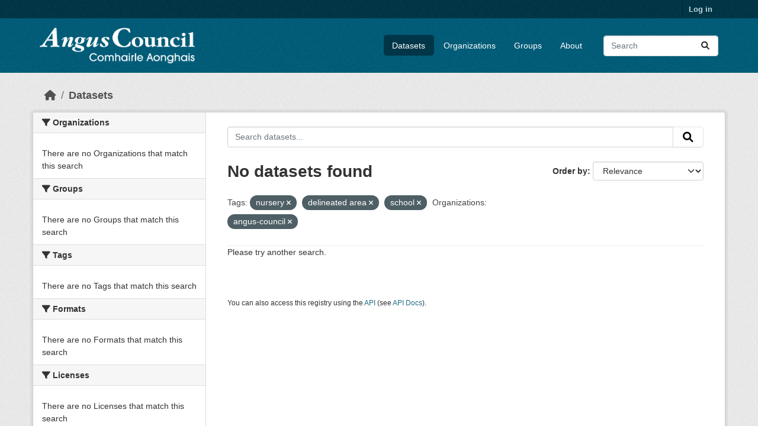

--- FILE ---
content_type: text/html; charset=utf-8
request_url: https://opendata.angus.gov.uk/dataset/?tags=nursery&tags=delineated+area&tags=school&_tags_limit=0&organization=angus-council
body_size: 5062
content:
<!DOCTYPE html>
<!--[if IE 9]> <html lang="en" class="ie9"> <![endif]-->
<!--[if gt IE 8]><!--> <html lang="en"  > <!--<![endif]-->
  <head>
    <meta charset="utf-8" />
      <meta name="csrf_field_name" content="_csrf_token" />
      <meta name="_csrf_token" content="IjhiMzczMWQzMDEzYjY0Y2I3NzNhNmE0YmM5OGE3MmU3MmFmYzA2Njki.aXERUA.tDyxPjEgliHuUZyHdfkljNUbadM" />

      <meta name="generator" content="ckan 2.10.8" />
      <meta name="viewport" content="width=device-width, initial-scale=1.0">
    <title>Dataset - Angus Council Open Data</title>

    
    <link rel="shortcut icon" href="https://opendata.angus.gov.uk/dataset/6b0fb983-52bb-4fd1-8a09-26923a5bea53/resource/b4dae50a-fbd4-466d-a933-b29648fa7f24/download/ang-favicon.ico" />
    
  
    
      
      
      
    
    
    

  


    
      
      
    

    
    <link href="/webassets/base/f7794699_main.css" rel="stylesheet"/>
<link href="/webassets/ckanext-geoview/f197a782_geo-resource-styles.css" rel="stylesheet"/>
<link href="/webassets/ckanext-activity/6ac15be0_activity.css" rel="stylesheet"/><style>
        .homepage .hero {
    background: rgba(0, 0, 0, 0) url("https://opendata.angus.gov.uk/dataset/6b0fb983-52bb-4fd1-8a09-26923a5bea53/resource/c92612aa-f744-40e0-bed3-512d787c2625/download/angus2.jpg");
    padding: 80px;
}
.homepage .module-search .module-content {
    color: rgb(255, 255, 255);
    background-color: #00AA90;
}
.homepage .module-search .tags {
    background-color: #0C489C;
   display: none;
}
.search-form {
    margin-bottom: 0px;
}
.homepage .module-promotion {
    background: #fff;
    padding: 10px;
    visibility: hidden;
    height: 10px;
}
@media (min-width: 768px) {
    .col-md-6 {
        flex: 0 0 auto;
        width: 55%;
    }
}
      </style>
    
  </head>

  
  <body data-site-root="https://opendata.angus.gov.uk/" data-locale-root="https://opendata.angus.gov.uk/" >

    
    <div class="visually-hidden-focusable"><a href="#content">Skip to main content</a></div>
  

  
    

 
<div class="account-masthead">
  <div class="container">
     
    <nav class="account not-authed" aria-label="Account">
      <ul class="list-unstyled">
        
        <li><a href="/user/login">Log in</a></li>
         
      </ul>
    </nav>
     
  </div>
</div>

<header class="masthead">
  <div class="container">
      
    <nav class="navbar navbar-expand-lg navbar-light">
      <hgroup class="header-image navbar-left">

      
      
      <a class="logo" href="/">
        <img src="/uploads/admin/2023-12-09-040700.576038AC-Logo-Text-Landscape-White-Gaelic.png" alt="Angus Council Open Data"
          title="Angus Council Open Data" />
      </a>
      
      

       </hgroup>
      <button class="navbar-toggler" type="button" data-bs-toggle="collapse" data-bs-target="#main-navigation-toggle"
        aria-controls="main-navigation-toggle" aria-expanded="false" aria-label="Toggle navigation">
        <span class="fa fa-bars text-white"></span>
      </button>

      <div class="main-navbar collapse navbar-collapse" id="main-navigation-toggle">
        <ul class="navbar-nav ms-auto mb-2 mb-lg-0">
          
            
              
              

		          <li class="active"><a href="/dataset/">Datasets</a></li><li><a href="/organization/">Organizations</a></li><li><a href="/group/">Groups</a></li><li><a href="/about">About</a></li>
	          
          </ul>

      
      
          <form class="d-flex site-search" action="/dataset/" method="get">
              <label class="d-none" for="field-sitewide-search">Search Datasets...</label>
              <input id="field-sitewide-search" class="form-control me-2"  type="text" name="q" placeholder="Search" aria-label="Search datasets..."/>
              <button class="btn" type="submit" aria-label="Submit"><i class="fa fa-search"></i></button>
          </form>
      
      </div>
    </nav>
  </div>
</header>

  
    <div class="main">
      <div id="content" class="container">
        
          
            <div class="flash-messages">
              
                
              
            </div>
          

          
            <div class="toolbar" role="navigation" aria-label="Breadcrumb">
              
                
                  <ol class="breadcrumb">
                    
<li class="home"><a href="/" aria-label="Home"><i class="fa fa-home"></i><span> Home</span></a></li>
                    
  <li class="active"><a href="/dataset/">Datasets</a></li>

                  </ol>
                
              
            </div>
          

          <div class="row wrapper">
            
            
            

            
              <aside class="secondary col-md-3">
                
                
  <div class="filters">
    <div>
      
        

    
    
	
	    
		<section class="module module-narrow module-shallow">
		    
			<h2 class="module-heading">
			    <i class="fa fa-filter"></i>
			    Organizations
			</h2>
		    
		    
			
			    
				<p class="module-content empty">There are no Organizations that match this search</p>
			    
			
		    
		</section>
	    
	
    

      
        

    
    
	
	    
		<section class="module module-narrow module-shallow">
		    
			<h2 class="module-heading">
			    <i class="fa fa-filter"></i>
			    Groups
			</h2>
		    
		    
			
			    
				<p class="module-content empty">There are no Groups that match this search</p>
			    
			
		    
		</section>
	    
	
    

      
        

    
    
	
	    
		<section class="module module-narrow module-shallow">
		    
			<h2 class="module-heading">
			    <i class="fa fa-filter"></i>
			    Tags
			</h2>
		    
		    
			
			    
				<p class="module-content empty">There are no Tags that match this search</p>
			    
			
		    
		</section>
	    
	
    

      
        

    
    
	
	    
		<section class="module module-narrow module-shallow">
		    
			<h2 class="module-heading">
			    <i class="fa fa-filter"></i>
			    Formats
			</h2>
		    
		    
			
			    
				<p class="module-content empty">There are no Formats that match this search</p>
			    
			
		    
		</section>
	    
	
    

      
        

    
    
	
	    
		<section class="module module-narrow module-shallow">
		    
			<h2 class="module-heading">
			    <i class="fa fa-filter"></i>
			    Licenses
			</h2>
		    
		    
			
			    
				<p class="module-content empty">There are no Licenses that match this search</p>
			    
			
		    
		</section>
	    
	
    

      
    </div>
    <a class="close no-text hide-filters"><i class="fa fa-times-circle"></i><span class="text">close</span></a>
  </div>

              </aside>
            

            
              <div class="primary col-md-9 col-xs-12" role="main">
                
                
  <section class="module">
    <div class="module-content">
      
        
      
      
        
        
        







<form id="dataset-search-form" class="search-form" method="get" data-module="select-switch">

  
    <div class="input-group search-input-group">
      <input aria-label="Search datasets..." id="field-giant-search" type="text" class="form-control input-lg" name="q" value="" autocomplete="off" placeholder="Search datasets...">
      
      <button class="btn btn-default btn-lg" type="submit" value="search" aria-label="Submit">
        <i class="fa fa-search"></i>
      </button>
      
    </div>
  

  
    <span>






<input type="hidden" name="tags" value="nursery" />





<input type="hidden" name="tags" value="delineated area" />





<input type="hidden" name="tags" value="school" />





<input type="hidden" name="organization" value="angus-council" />



</span>
  

  
    
      <div class="form-group control-order-by">
        <label for="field-order-by">Order by</label>
        <select id="field-order-by" name="sort" class="form-control form-select">
          
            
              <option value="score desc, metadata_modified desc" selected="selected">Relevance</option>
            
          
            
              <option value="title_string asc">Name Ascending</option>
            
          
            
              <option value="title_string desc">Name Descending</option>
            
          
            
              <option value="metadata_modified desc">Last Modified</option>
            
          
            
          
        </select>
        
        <button class="btn btn-default js-hide" type="submit">Go</button>
        
      </div>
    
  

  
    
      <h1>

  
  
  
  

No datasets found</h1>
    
  

  
    
      <p class="filter-list">
        
          
          <span class="facet">Tags:</span>
          
            <span class="filtered pill">nursery
              <a href="/dataset/?tags=delineated+area&amp;tags=school&amp;_tags_limit=0&amp;organization=angus-council" class="remove" title="Remove"><i class="fa fa-times"></i></a>
            </span>
          
            <span class="filtered pill">delineated area
              <a href="/dataset/?tags=nursery&amp;tags=school&amp;_tags_limit=0&amp;organization=angus-council" class="remove" title="Remove"><i class="fa fa-times"></i></a>
            </span>
          
            <span class="filtered pill">school
              <a href="/dataset/?tags=nursery&amp;tags=delineated+area&amp;_tags_limit=0&amp;organization=angus-council" class="remove" title="Remove"><i class="fa fa-times"></i></a>
            </span>
          
        
          
          <span class="facet">Organizations:</span>
          
            <span class="filtered pill">angus-council
              <a href="/dataset/?tags=nursery&amp;tags=delineated+area&amp;tags=school&amp;_tags_limit=0" class="remove" title="Remove"><i class="fa fa-times"></i></a>
            </span>
          
        
      </p>
      <a class="show-filters btn btn-default">Filter Results</a>
    
  

</form>


  <p class="extra">Please try another search.</p>



      
      
        

  

      
    </div>

    
      
    
  </section>

  
    <section class="module">
      <div class="module-content">
        
          <small>
            
            
            
          You can also access this registry using the <a href="/api/3">API</a> (see <a href="https://docs.ckan.org/en/2.10/api/">API Docs</a>).
          </small>
        
      </div>
    </section>
  

              </div>
            
          </div>
        
      </div>
    </div>
  
    <footer class="site-footer">
  <div class="container">
    
    <div class="row">
      <div class="col-md-8 footer-links">
        
          <ul class="list-unstyled">
            
              <li><a href="/about">About Angus Council Open Data</a></li>
            
          </ul>
          <ul class="list-unstyled">
            
              
              <li><a href="https://docs.ckan.org/en/2.10/api/">CKAN API</a></li>
              <li><a href="https://www.ckan.org/">CKAN Association</a></li>
              <li><a href="https://www.opendefinition.org/od/"><img src="/base/images/od_80x15_blue.png" alt="Open Data"></a></li>
            
          </ul>
        
      </div>
      <div class="col-md-4 attribution">
        
          <p><strong>Powered by</strong> <a class="hide-text ckan-footer-logo" href="http://ckan.org">CKAN</a></p>
        
        
          
<form class="lang-select" action="/util/redirect" data-module="select-switch" method="POST">
  
<input type="hidden" name="_csrf_token" value="IjhiMzczMWQzMDEzYjY0Y2I3NzNhNmE0YmM5OGE3MmU3MmFmYzA2Njki.aXERUA.tDyxPjEgliHuUZyHdfkljNUbadM"/> 
  <div class="form-group">
    <label for="field-lang-select">Language</label>
    <select id="field-lang-select" name="url" data-module="autocomplete" data-module-dropdown-class="lang-dropdown" data-module-container-class="lang-container">
      
        <option value="/en/dataset/?tags=nursery&amp;tags=delineated+area&amp;tags=school&amp;_tags_limit=0&amp;organization=angus-council" selected="selected">
          English
        </option>
      
        <option value="/eu/dataset/?tags=nursery&amp;tags=delineated+area&amp;tags=school&amp;_tags_limit=0&amp;organization=angus-council" >
          euskara
        </option>
      
        <option value="/de/dataset/?tags=nursery&amp;tags=delineated+area&amp;tags=school&amp;_tags_limit=0&amp;organization=angus-council" >
          Deutsch
        </option>
      
        <option value="/th/dataset/?tags=nursery&amp;tags=delineated+area&amp;tags=school&amp;_tags_limit=0&amp;organization=angus-council" >
          ไทย
        </option>
      
        <option value="/bg/dataset/?tags=nursery&amp;tags=delineated+area&amp;tags=school&amp;_tags_limit=0&amp;organization=angus-council" >
          български
        </option>
      
        <option value="/el/dataset/?tags=nursery&amp;tags=delineated+area&amp;tags=school&amp;_tags_limit=0&amp;organization=angus-council" >
          Ελληνικά
        </option>
      
        <option value="/gl/dataset/?tags=nursery&amp;tags=delineated+area&amp;tags=school&amp;_tags_limit=0&amp;organization=angus-council" >
          galego
        </option>
      
        <option value="/mk/dataset/?tags=nursery&amp;tags=delineated+area&amp;tags=school&amp;_tags_limit=0&amp;organization=angus-council" >
          македонски
        </option>
      
        <option value="/en_AU/dataset/?tags=nursery&amp;tags=delineated+area&amp;tags=school&amp;_tags_limit=0&amp;organization=angus-council" >
          English (Australia)
        </option>
      
        <option value="/es_AR/dataset/?tags=nursery&amp;tags=delineated+area&amp;tags=school&amp;_tags_limit=0&amp;organization=angus-council" >
          español (Argentina)
        </option>
      
        <option value="/ja/dataset/?tags=nursery&amp;tags=delineated+area&amp;tags=school&amp;_tags_limit=0&amp;organization=angus-council" >
          日本語
        </option>
      
        <option value="/ca/dataset/?tags=nursery&amp;tags=delineated+area&amp;tags=school&amp;_tags_limit=0&amp;organization=angus-council" >
          català
        </option>
      
        <option value="/it/dataset/?tags=nursery&amp;tags=delineated+area&amp;tags=school&amp;_tags_limit=0&amp;organization=angus-council" >
          italiano
        </option>
      
        <option value="/vi/dataset/?tags=nursery&amp;tags=delineated+area&amp;tags=school&amp;_tags_limit=0&amp;organization=angus-council" >
          Tiếng Việt
        </option>
      
        <option value="/fi/dataset/?tags=nursery&amp;tags=delineated+area&amp;tags=school&amp;_tags_limit=0&amp;organization=angus-council" >
          suomi
        </option>
      
        <option value="/tl/dataset/?tags=nursery&amp;tags=delineated+area&amp;tags=school&amp;_tags_limit=0&amp;organization=angus-council" >
          Filipino (Pilipinas)
        </option>
      
        <option value="/zh_Hant_TW/dataset/?tags=nursery&amp;tags=delineated+area&amp;tags=school&amp;_tags_limit=0&amp;organization=angus-council" >
          中文 (繁體, 台灣)
        </option>
      
        <option value="/pt_BR/dataset/?tags=nursery&amp;tags=delineated+area&amp;tags=school&amp;_tags_limit=0&amp;organization=angus-council" >
          português (Brasil)
        </option>
      
        <option value="/ru/dataset/?tags=nursery&amp;tags=delineated+area&amp;tags=school&amp;_tags_limit=0&amp;organization=angus-council" >
          русский
        </option>
      
        <option value="/fa_IR/dataset/?tags=nursery&amp;tags=delineated+area&amp;tags=school&amp;_tags_limit=0&amp;organization=angus-council" >
          فارسی (ایران)
        </option>
      
        <option value="/ro/dataset/?tags=nursery&amp;tags=delineated+area&amp;tags=school&amp;_tags_limit=0&amp;organization=angus-council" >
          română
        </option>
      
        <option value="/uk_UA/dataset/?tags=nursery&amp;tags=delineated+area&amp;tags=school&amp;_tags_limit=0&amp;organization=angus-council" >
          українська (Україна)
        </option>
      
        <option value="/ne/dataset/?tags=nursery&amp;tags=delineated+area&amp;tags=school&amp;_tags_limit=0&amp;organization=angus-council" >
          नेपाली
        </option>
      
        <option value="/pl/dataset/?tags=nursery&amp;tags=delineated+area&amp;tags=school&amp;_tags_limit=0&amp;organization=angus-council" >
          polski
        </option>
      
        <option value="/no/dataset/?tags=nursery&amp;tags=delineated+area&amp;tags=school&amp;_tags_limit=0&amp;organization=angus-council" >
          norsk
        </option>
      
        <option value="/sr_Latn/dataset/?tags=nursery&amp;tags=delineated+area&amp;tags=school&amp;_tags_limit=0&amp;organization=angus-council" >
          srpski (latinica)
        </option>
      
        <option value="/en_GB/dataset/?tags=nursery&amp;tags=delineated+area&amp;tags=school&amp;_tags_limit=0&amp;organization=angus-council" >
          English (United Kingdom)
        </option>
      
        <option value="/my_MM/dataset/?tags=nursery&amp;tags=delineated+area&amp;tags=school&amp;_tags_limit=0&amp;organization=angus-council" >
          မြန်မာ (မြန်မာ)
        </option>
      
        <option value="/is/dataset/?tags=nursery&amp;tags=delineated+area&amp;tags=school&amp;_tags_limit=0&amp;organization=angus-council" >
          íslenska
        </option>
      
        <option value="/id/dataset/?tags=nursery&amp;tags=delineated+area&amp;tags=school&amp;_tags_limit=0&amp;organization=angus-council" >
          Indonesia
        </option>
      
        <option value="/ko_KR/dataset/?tags=nursery&amp;tags=delineated+area&amp;tags=school&amp;_tags_limit=0&amp;organization=angus-council" >
          한국어 (대한민국)
        </option>
      
        <option value="/he/dataset/?tags=nursery&amp;tags=delineated+area&amp;tags=school&amp;_tags_limit=0&amp;organization=angus-council" >
          עברית
        </option>
      
        <option value="/nl/dataset/?tags=nursery&amp;tags=delineated+area&amp;tags=school&amp;_tags_limit=0&amp;organization=angus-council" >
          Nederlands
        </option>
      
        <option value="/cs_CZ/dataset/?tags=nursery&amp;tags=delineated+area&amp;tags=school&amp;_tags_limit=0&amp;organization=angus-council" >
          čeština (Česko)
        </option>
      
        <option value="/am/dataset/?tags=nursery&amp;tags=delineated+area&amp;tags=school&amp;_tags_limit=0&amp;organization=angus-council" >
          አማርኛ
        </option>
      
        <option value="/lt/dataset/?tags=nursery&amp;tags=delineated+area&amp;tags=school&amp;_tags_limit=0&amp;organization=angus-council" >
          lietuvių
        </option>
      
        <option value="/sr/dataset/?tags=nursery&amp;tags=delineated+area&amp;tags=school&amp;_tags_limit=0&amp;organization=angus-council" >
          српски
        </option>
      
        <option value="/km/dataset/?tags=nursery&amp;tags=delineated+area&amp;tags=school&amp;_tags_limit=0&amp;organization=angus-council" >
          ខ្មែរ
        </option>
      
        <option value="/lv/dataset/?tags=nursery&amp;tags=delineated+area&amp;tags=school&amp;_tags_limit=0&amp;organization=angus-council" >
          latviešu
        </option>
      
        <option value="/es/dataset/?tags=nursery&amp;tags=delineated+area&amp;tags=school&amp;_tags_limit=0&amp;organization=angus-council" >
          español
        </option>
      
        <option value="/uk/dataset/?tags=nursery&amp;tags=delineated+area&amp;tags=school&amp;_tags_limit=0&amp;organization=angus-council" >
          українська
        </option>
      
        <option value="/fr/dataset/?tags=nursery&amp;tags=delineated+area&amp;tags=school&amp;_tags_limit=0&amp;organization=angus-council" >
          français
        </option>
      
        <option value="/sl/dataset/?tags=nursery&amp;tags=delineated+area&amp;tags=school&amp;_tags_limit=0&amp;organization=angus-council" >
          slovenščina
        </option>
      
        <option value="/pt_PT/dataset/?tags=nursery&amp;tags=delineated+area&amp;tags=school&amp;_tags_limit=0&amp;organization=angus-council" >
          português (Portugal)
        </option>
      
        <option value="/zh_Hans_CN/dataset/?tags=nursery&amp;tags=delineated+area&amp;tags=school&amp;_tags_limit=0&amp;organization=angus-council" >
          中文 (简体, 中国)
        </option>
      
        <option value="/sk/dataset/?tags=nursery&amp;tags=delineated+area&amp;tags=school&amp;_tags_limit=0&amp;organization=angus-council" >
          slovenčina
        </option>
      
        <option value="/nb_NO/dataset/?tags=nursery&amp;tags=delineated+area&amp;tags=school&amp;_tags_limit=0&amp;organization=angus-council" >
          norsk bokmål (Norge)
        </option>
      
        <option value="/gl_ES/dataset/?tags=nursery&amp;tags=delineated+area&amp;tags=school&amp;_tags_limit=0&amp;organization=angus-council" >
          galego (España)
        </option>
      
        <option value="/ar/dataset/?tags=nursery&amp;tags=delineated+area&amp;tags=school&amp;_tags_limit=0&amp;organization=angus-council" >
          العربية
        </option>
      
        <option value="/hr/dataset/?tags=nursery&amp;tags=delineated+area&amp;tags=school&amp;_tags_limit=0&amp;organization=angus-council" >
          hrvatski
        </option>
      
        <option value="/da_DK/dataset/?tags=nursery&amp;tags=delineated+area&amp;tags=school&amp;_tags_limit=0&amp;organization=angus-council" >
          dansk (Danmark)
        </option>
      
        <option value="/tr/dataset/?tags=nursery&amp;tags=delineated+area&amp;tags=school&amp;_tags_limit=0&amp;organization=angus-council" >
          Türkçe
        </option>
      
        <option value="/hu/dataset/?tags=nursery&amp;tags=delineated+area&amp;tags=school&amp;_tags_limit=0&amp;organization=angus-council" >
          magyar
        </option>
      
        <option value="/sq/dataset/?tags=nursery&amp;tags=delineated+area&amp;tags=school&amp;_tags_limit=0&amp;organization=angus-council" >
          shqip
        </option>
      
        <option value="/bs/dataset/?tags=nursery&amp;tags=delineated+area&amp;tags=school&amp;_tags_limit=0&amp;organization=angus-council" >
          bosanski
        </option>
      
        <option value="/mn_MN/dataset/?tags=nursery&amp;tags=delineated+area&amp;tags=school&amp;_tags_limit=0&amp;organization=angus-council" >
          монгол (Монгол)
        </option>
      
        <option value="/sv/dataset/?tags=nursery&amp;tags=delineated+area&amp;tags=school&amp;_tags_limit=0&amp;organization=angus-council" >
          svenska
        </option>
      
    </select>
  </div>
  <button class="btn btn-default d-none " type="submit">Go</button>
</form>


        
      </div>
    </div>
    
  </div>
</footer>
  
  
  
  
  
  
    

  

      

    
    
    <link href="/webassets/vendor/f3b8236b_select2.css" rel="stylesheet"/>
<link href="/webassets/vendor/d05bf0e7_fontawesome.css" rel="stylesheet"/>
    <script src="/webassets/vendor/8c3c143a_jquery.js" type="text/javascript"></script>
<script src="/webassets/vendor/9cf42cfd_vendor.js" type="text/javascript"></script>
<script src="/webassets/vendor/6d1ad7e6_bootstrap.js" type="text/javascript"></script>
<script src="/webassets/base/6fddaa3f_main.js" type="text/javascript"></script>
<script src="/webassets/base/0d750fad_ckan.js" type="text/javascript"></script>
<script src="/webassets/activity/0fdb5ee0_activity.js" type="text/javascript"></script>
  </body>
</html>